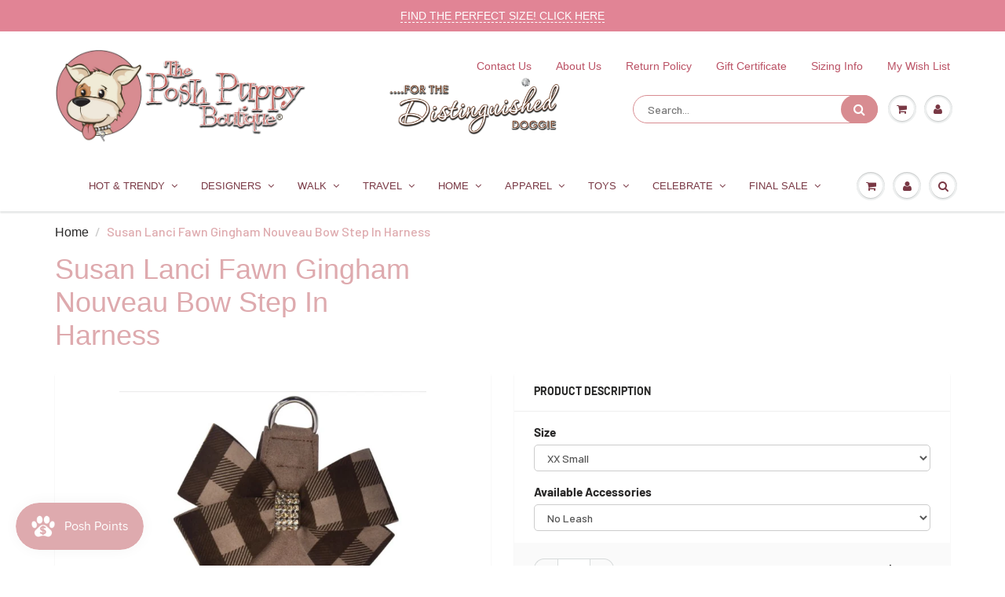

--- FILE ---
content_type: text/xml
request_url: https://radar.snitcher.com/tracker/event
body_size: 333
content:
<?xml version="1.0"?><SendMessageResponse xmlns="http://queue.amazonaws.com/doc/2012-11-05/"><SendMessageResult><MessageId>e85babcb-2e7d-42f3-8240-462b33c99c6f</MessageId><MD5OfMessageBody>e492fc89abc3be71eec47908ec12883f</MD5OfMessageBody><MD5OfMessageAttributes>dcaeae9a335d0828af3c5b059ae1f27b</MD5OfMessageAttributes></SendMessageResult><ResponseMetadata><RequestId>33968484-bbe1-5028-9b71-e56a08f8950a</RequestId></ResponseMetadata></SendMessageResponse>